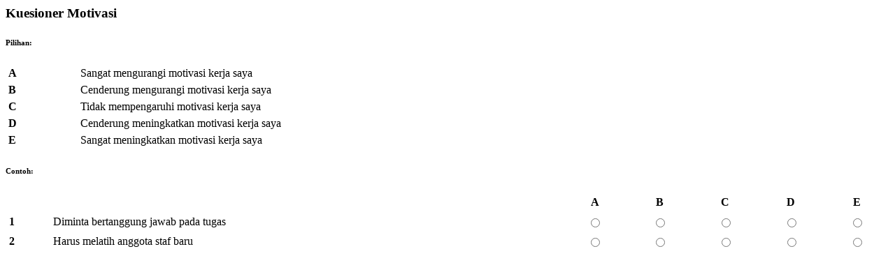

--- FILE ---
content_type: text/html; charset=utf-8
request_url: https://www.shl.com/htmlLightbox/view/49?lightboxwidth=-default-width&lightboxheight=-full-height/
body_size: -620
content:

    <div class="html-lightbox-intro"><h3>Kuesioner Motivasi</h3></div>


    <h6 class="quiz-heading">Pilihan:</h6>
		          <table width="100%" border="0" cellpadding="2" class="quiz-table"><tbody><tr><td width="8%"><strong>A</strong></td>
                              <td width="92%"><p>Sangat mengurangi motivasi kerja saya</p></td></tr><tr><td><strong>B</strong></td>
                              <td><p>Cenderung mengurangi motivasi kerja saya </p></td></tr><tr><td><strong>C</strong></td>
                              <td><p>Tidak mempengaruhi motivasi kerja saya</p></td></tr><tr><td><strong>D</strong></td>
                              <td><p>Cenderung meningkatkan motivasi kerja saya</p></td></tr><tr><td><strong>E</strong></td>
                              <td><p>Sangat meningkatkan motivasi kerja saya</p></td></tr></tbody></table><h6 class="quiz-heading">Contoh:</h6><table width="100%" border="0" cellpadding="5" cellspacing="0" class="quiz-table"><tbody><tr><td width="5%">&nbsp;</td>
                              <td width="58%">&nbsp;</td>
                              <td width="30"><div align="center"><strong>A</strong></div></td>
                              <td width="30"><div align="center"><strong>B</strong></div></td>
                              <td width="30"><div align="center"><strong>C</strong></div></td>
                              <td width="30"><div align="center"><strong>D</strong></div></td>
                              <td width="30"><div align="center"><strong>E</strong></div></td>
                            </tr><tr><td><strong>1</strong></td>
                              <td>Diminta bertanggung jawab pada tugas </td>
                              <td width="30"><div align="center">
                                <input name="group1" type="radio" value="radiobutton"></div></td>
                              <td><div align="center">
                                <input name="group1" type="radio" value="radiobutton"></div></td>
                              <td><div align="center">
                                <input name="group1" type="radio" value="radiobutton"></div></td>
                              <td><div align="center">
                                <input name="group1" type="radio" value="radiobutton"></div></td>
                              <td><div align="center">
                                <input name="group1" type="radio" value="radiobutton"></div></td>
                            </tr><tr><td><strong>2</strong></td>
                              <td>Harus melatih anggota staf baru </td>
                              <td width="30"><div align="center">
                                <input name="group2" type="radio" value="radiobutton"></div></td>
                              <td><div align="center">
                                <input name="group2" type="radio" value="radiobutton"></div></td>
                              <td><div align="center">
                                <input name="group2" type="radio" value="radiobutton"></div></td>
                              <td><div align="center">
                                <input name="group2" type="radio" value="radiobutton"></div></td>
                              <td><div align="center">
                                <input name="group2" type="radio" value="radiobutton"></div></td>
                            </tr></tbody></table>


